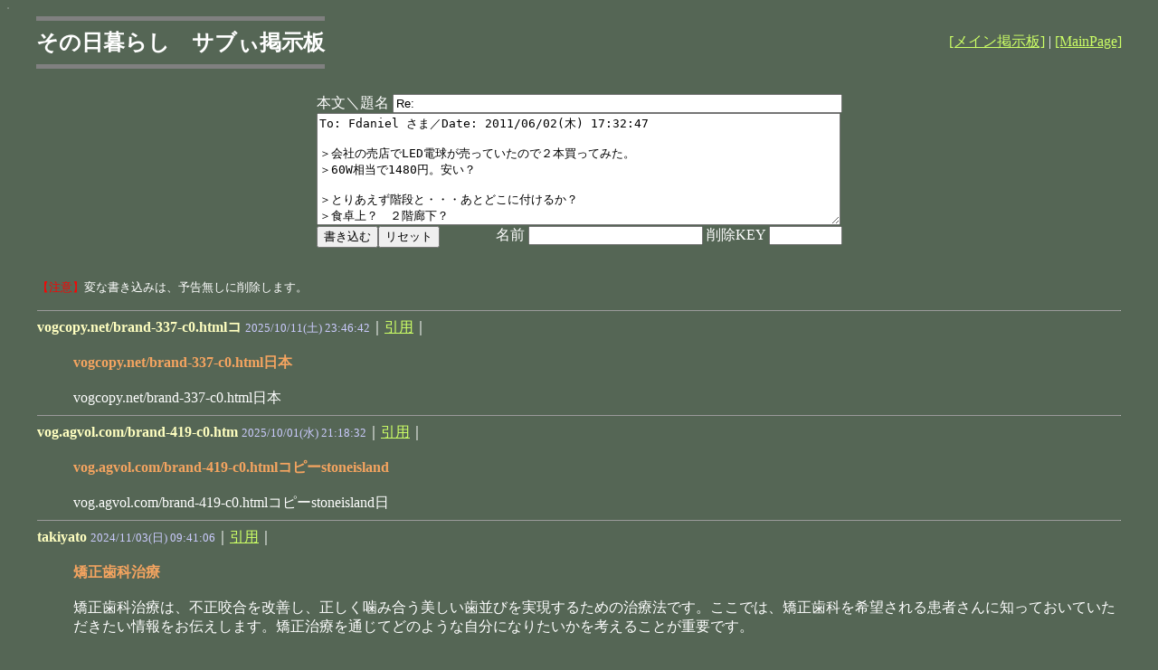

--- FILE ---
content_type: text/html;charset=x-sjis-jp
request_url: http://sonohi.net/sub-bbs/vikkibbs.cgi?cd=20110602173247
body_size: 18308
content:
<!DOCTYPE HTML PUBLIC "-//W3C//DTD HTML 3.2//EN">
<HTML>
<HEAD>
<META HTTP-EQUIV="Content-Type" CONTENT="text/html; charset=x-sjis">
<TITLE>‚»‚Ì“ú•é‚ç‚µ@ƒTƒu‚¡ŒfŽ¦”Â</TITLE>
</HEAD>
<BODY BGCOLOR=#556655 TEXT=#FFFFFF LINK=#CCFF66 VLINK=#CC99CC>
<EMBED SRC="../sound/tozai.mid" WIDTH="2" HEIGHT="2" TYPE="audio/midi" AUTOSTART="true" VOLUME="80">
<TABLE BORDER="0" CELLSPACING="0" CELLPADDING="0" WIDTH="95%" ALIGN="center"><TR>
<TD NOWRAP><HR SIZE="5" NOSHADE><FONT SIZE="+2"><B>‚»‚Ì“ú•é‚ç‚µ@ƒTƒu‚¡ŒfŽ¦”Â</B></FONT><HR SIZE="5" NOSHADE></TD>
<TD ALIGN="right" WIDTH="100%"><A HREF="../kb/index.html">[ƒƒCƒ“ŒfŽ¦”Â]</A> | <A HREF="../index.html">[MainPage]</A></TD>
</TR></TABLE>
<BR>
<TABLE BORDER="0" CELLSPACING="1" CELLPADDING="0" WIDTH="95%" ALIGN="center"><TR><TD>
<DIV ALIGN="center"><FORM METHOD=POST ACTION="vikkibbs.cgi"><TABLE BORDER="0" CELLSPACING="1" CELLPADDING="0"><TR><TD COLSPAN="2">–{•¶_‘è–¼ <INPUT TYPE=TEXT NAME="subj" VALUE="Re:" SIZE=60 MAXLENGTH=70><BR><TEXTAREA NAME="cmmn" ROWS="8" COLS="70">To: Fdaniel ‚³‚Ü^Date: 2011/06/02(–Ø) 17:32:47

„‰ïŽÐ‚Ì”„“X‚ÅLED“d‹…‚ª”„‚Á‚Ä‚¢‚½‚Ì‚Å‚Q–{”ƒ‚Á‚Ä‚Ý‚½B
„60W‘Š“–‚Å1480‰~BˆÀ‚¢H

„‚Æ‚è‚ ‚¦‚¸ŠK’i‚ÆEEE‚ ‚Æ‚Ç‚±‚É•t‚¯‚é‚©H
„H‘ìãH@‚QŠK˜L‰ºH
</TEXTAREA></TD></TR><TR VALIGN="top"><TD><INPUT TYPE=SUBMIT VALUE="‘‚«ž‚Þ"><INPUT TYPE=RESET VALUE="ƒŠƒZƒbƒg"><BR><BR></TD><TD ALIGN="right">–¼‘O <INPUT TYPE=TEXT NAME="name" VALUE="" SIZE=22 MAXLENGTH=30> íœKEY <INPUT TYPE=PASSWORD NAME="key" VALUE="" SIZE=8 MAXLENGTH=8></TD></TR></TABLE>
<INPUT TYPE="hidden" NAME="tm" VALUE="1770130868"><INPUT TYPE=hidden NAME="sw" VALUE="new"><INPUT TYPE=hidden NAME="id" VALUE="edit"></FORM></DIV>
<FONT COLOR="#ff0000" SIZE="-1">y’ˆÓz</FONT><FONT SIZE="-1">•Ï‚È‘‚«ž‚Ý‚ÍA—\–³‚µ‚Éíœ‚µ‚Ü‚·B</FONT>
<DL>
<DT><HR SIZE="1"><B><FONT COLOR="#ffffc0">vogcopy.net/brand-337-c0.htmlƒR</FONT></B>&nbsp;<FONT COLOR="#CCCCFF" SIZE="-1">2025/10/11(“y) 23:46:42</FONT>b<A HREF="vikkibbs.cgi?cd=20251011234642">ˆø—p</A>b<BR><BR><DD><FONT COLOR="#F4A460"><B>vogcopy.net/brand-337-c0.html“ú–{</B></FONT><BR><BR>vogcopy.net/brand-337-c0.html“ú–{
<DT><HR SIZE="1"><B><FONT COLOR="#ffffc0">vog.agvol.com/brand-419-c0.htm</FONT></B>&nbsp;<FONT COLOR="#CCCCFF" SIZE="-1">2025/10/01(…) 21:18:32</FONT>b<A HREF="vikkibbs.cgi?cd=20251001211832">ˆø—p</A>b<BR><BR><DD><FONT COLOR="#F4A460"><B>vog.agvol.com/brand-419-c0.htmlƒRƒs[stoneisland</B></FONT><BR><BR>vog.agvol.com/brand-419-c0.htmlƒRƒs[stoneisland“ú
<DT><HR SIZE="1"><B><FONT COLOR="#ffffc0">takiyato</FONT></B>&nbsp;<FONT COLOR="#CCCCFF" SIZE="-1">2024/11/03(“ú) 09:41:06</FONT>b<A HREF="vikkibbs.cgi?cd=20241103094106">ˆø—p</A>b<BR><BR><DD><FONT COLOR="#F4A460"><B>‹¸³Ž•‰ÈŽ¡—Ã</B></FONT><BR><BR>‹¸³Ž•‰ÈŽ¡—Ã‚ÍA•s³™ù‡‚ð‰ü‘P‚µA³‚µ‚­Šš‚Ý‡‚¤”ü‚µ‚¢Ž••À‚Ñ‚ðŽÀŒ»‚·‚é‚½‚ß‚ÌŽ¡—Ã–@‚Å‚·B‚±‚±‚Å‚ÍA‹¸³Ž•‰È‚ðŠó–]‚³‚ê‚éŠ³ŽÒ‚³‚ñ‚É’m‚Á‚Ä‚¨‚¢‚Ä‚¢‚½‚¾‚«‚½‚¢î•ñ‚ð‚¨“`‚¦‚µ‚Ü‚·B‹¸³Ž¡—Ã‚ð’Ê‚¶‚Ä‚Ç‚Ì‚æ‚¤‚ÈŽ©•ª‚É‚È‚è‚½‚¢‚©‚ðl‚¦‚é‚±‚Æ‚ªd—v‚Å‚·B<br><br><br>Ž•‰È‹@Ší<br>https://shikakikai.com/<br><br>Ž•‰ÈƒzƒƒCƒgƒjƒ“ƒOÆŽËŠí<br>https://shikakikai.com/collections/dental-whitening<br><br>’´‰¹”gƒXƒP[ƒ‰[<br>https://shikakikai.com/collections/ultrasonic-scaler
<DT><HR SIZE="1"><B><FONT COLOR="#ffffc0">takiyato</FONT></B>&nbsp;<FONT COLOR="#CCCCFF" SIZE="-1">2024/09/15(“ú) 20:20:50</FONT>b<A HREF="vikkibbs.cgi?cd=20240915202050">ˆø—p</A>b<BR><BR><DD><FONT COLOR="#F4A460"><B>Ž•ƒuƒ‰ƒV‚Í‚¢‚ÂŒðŠ·‚·‚×‚«‚©H</B></FONT><BR><BR>Ž•ƒuƒ‰ƒV‚Í‚¢‚ÂŒðŠ·‚·‚×‚«‚©H<br>Ž•ƒuƒ‰ƒV‚Í’èŠú“I‚ÉŒðŠ·‚µ‚È‚¢‚ÆA•qŠ´‚ÈŽ•Œs‚Éƒ_ƒ[ƒW‚ð—^‚¦‚é‰Â”\«‚ª‚ ‚è‚Ü‚·Bˆê”Ê“I‚É‚Í3&#12316;4ƒ–ŒŽ‚²‚ÆA‚Ü‚½‚Í–Ñæ‚ªŠJ‚¢‚½‚è‚·‚é‚È‚Ç–¾‚ç‚©‚È–€–Õ‚ªŒ©‚ç‚ê‚½ê‡‚ÉŒðŠ·‚µ‚Ü‚·B<br><br>Ž•‰Èƒ|[ƒ^ƒuƒ‹ƒŒƒ“ƒgƒQƒ“<br>https://tatashika.com/collections/dental-x-ray-machine<br><br>ƒRƒ“ƒgƒ‰ƒAƒ“ƒOƒ‹ <br>https://tatashika.com/collections/kontora-anguru<br><br>Ž•‰È’´‰¹”gƒXƒP[ƒ‰[ <br>https://tatashika.com/collections/shika-choonpa-sukera<br><br>ªŠÇ’·‘ª’èŠí <br>https://tatashika.com/collections/dental-root-canal-locator
<DT><HR SIZE="1"><B><FONT COLOR="#ffffc0">takiyato</FONT></B>&nbsp;<FONT COLOR="#CCCCFF" SIZE="-1">2024/08/11(“ú) 12:46:14</FONT>b<A HREF="vikkibbs.cgi?cd=20240811124614">ˆø—p</A>b<BR><BR><DD><FONT COLOR="#F4A460"><B>Ž•‚ÌŒ‡‘¹‚ª‚ ‚él</B></FONT><BR><BR>‚±‚ê‚ª‚È‚ºAŽ•‚ÌŒ‡‘¹‚ª‚ ‚él‚ª•sK‚»‚¤‚ÉŒ©‚¦‚é‚©AŽÀÛ‚Ì”N—î‚æ‚è‚à˜V‚¯‚ÄŒ©‚¦‚é‚©‚Ì——R‚Å‚·BŽžŠÔ‚ÌŒo‰ß‚Æ‚Æ‚à‚ÉAœ‚Ì‘rŽ¸‚ÍŠ{‚ÌœÜ‚âNH‚ðˆø‚«‹N‚±‚µ‚â‚·‚­‚µA˜b‚·”\—Í‚âŠš‚Þ”\—Í‚É‰e‹¿‚ð—^‚¦‚é‰Â”\«‚ª‚ ‚è‚Ü‚·B<br><br>Ž•‰È’´‰¹”gƒXƒP[ƒ‰[ <br>https://tatashika.com/collections/shika-choonpa-sukera<br><br>ƒLƒcƒcƒL ƒRƒ“ƒgƒ‰ <br>https://tatashika.com/collections/dental-woodpecker-contra<br><br>Ž•‰È ƒ|[ƒ^ƒuƒ‹ ƒ†ƒjƒbƒg<br>https://tatashika.com/products/dental-unit-bd-401<br><br>Ž•‰ÈƒI[ƒgƒNƒŒ[ƒu <br>https://tatashika.com/collections/dental-autoclave
<DT><HR SIZE="1"><B><FONT COLOR="#ffffc0">takiyato</FONT></B>&nbsp;<FONT COLOR="#CCCCFF" SIZE="-1">2024/07/26(‹à) 11:57:12</FONT>b<A HREF="vikkibbs.cgi?cd=20240726115712">ˆø—p</A>b<BR><BR><DD><FONT COLOR="#F4A460"><B>Ž•‚Ì–â‘è‚Ív‘¬‚ÉŽ¡—Ã‚µ‚Ü‚µ‚å‚¤</B></FONT><BR><BR>Ž•‚Ì–â‘è‚Ív‘¬‚ÉŽ¡—Ã‚µ‚Ü‚µ‚å‚¤BŽ•‚¬‚µ‚è‚âŽ•‚Ì˜c‚ÝA‚Ü‚½‚Í‹l‚Ü‚Á‚½Ž•‚È‚Ç‚ÌŒûoŒ’N–â‘è‚ð³‚·‚±‚Æ‚ªd—v‚Å‚·B“KØ‚É”z’u‚³‚ê‚Ä‚¢‚È‚¢Ž•‚Í´‘|‚ª“ï‚µ‚­AŽ•C‚ª‚½‚Ü‚è‚â‚·‚­‚È‚è‚Ü‚·B<br><br>ƒRƒ“ƒgƒ‰ƒAƒ“ƒOƒ‹ <br>https://tatashika.com/collections/kontora-anguru<br><br>5 ”{‘¬ƒRƒ“ƒgƒ‰ <br>https://tatashika.com/collections/5-baisoku-kontoraanguru<br><br>ƒGƒA[ƒXƒP[ƒ‰[ <br>https://tatashika.com/collections/ea-sukera<br><br>ªŠÇ’·‘ª’èŠí <br>https://tatashika.com/collections/dental-root-canal-locator
<DT><HR SIZE="1"><B><FONT COLOR="#ffffc0">takiyato</FONT></B>&nbsp;<FONT COLOR="#CCCCFF" SIZE="-1">2024/07/04(–Ø) 12:12:14</FONT>b<A HREF="vikkibbs.cgi?cd=20240704121214">ˆø—p</A>b<BR><BR><DD><FONT COLOR="#F4A460"><B>‰‚ß‚ÄŽ•ŠÔƒuƒ‰ƒV</B></FONT><BR><BR>‰‚ß‚ÄŽ•ŠÔƒuƒ‰ƒV‚ðŽg—p‚·‚éê‡‚ÍAÅ‚à¬‚³‚¢ƒTƒCƒYiSSSj‚©‚çŽn‚ß‚Ü‚·B<br>Å‚à¬‚³‚¢ƒTƒCƒY‚ÌŽ•ŠÔƒuƒ‰ƒV‚ð‘}“ü‚Å‚«‚È‚¢ê‡‚ÍA‘ã‚í‚è‚Éƒfƒ“ƒ^ƒ‹ƒtƒƒX‚ðŽg—p‚·‚é‚±‚Æ‚ð‚¨Š©‚ß‚µ‚Ü‚·B<br><br>ƒRƒ“ƒgƒ‰ƒAƒ“ƒOƒ‹ <br>https://tatashika.com/collections/kontora-anguru<br><br>5 ”{‘¬ƒRƒ“ƒgƒ‰ <br>https://tatashika.com/collections/5-baisoku-kontoraanguru<br><br>Ž•‰Èƒ|[ƒ^ƒuƒ‹ƒŒƒ“ƒgƒQƒ“<br>https://tatashika.com/collections/dental-x-ray-machine<br><br>ƒGƒA[ƒXƒP[ƒ‰[ <br>https://tatashika.com/collections/ea-sukera
<DT><HR SIZE="1"><B><FONT COLOR="#ffffc0">takiyato</FONT></B>&nbsp;<FONT COLOR="#CCCCFF" SIZE="-1">2024/06/19(…) 13:22:01</FONT>b<A HREF="vikkibbs.cgi?cd=20240619132201">ˆø—p</A>b<BR><BR><DD><FONT COLOR="#F4A460"><B>Ž•‚®‚«‚ª‰ñ•œ‚µ‚½‚ç</B></FONT><BR><BR>Ž•Žü•a‚ð—\–h‚·‚é‚Ì‚É“K‚µ‚½Ž•ƒuƒ‰ƒV‚ðŽg—p‚·‚é<br>ƒvƒ‰[ƒN‚ðŒø‰Ê“I‚Éœ‹Ž‚·‚é‚½‚ß‚ÉAu’Êív‚Ìd‚³‚ÌŽ•ƒuƒ‰ƒV‚ð‚¨Š©‚ß‚µ‚Ü‚·B‚µ‚©‚µAŽ•‚®‚«‚ªoŒŒ‚µ‚â‚·‚¢Ž•Žü•a‚Ìê‡‚ÍAu_‚ç‚©‚¢vŽ•ƒuƒ‰ƒV‚ðŽg—p‚µAŽ•‚®‚«‚ª‰ñ•œ‚µ‚½‚çud‚¢vŽ•ƒuƒ‰ƒV‚ÉØ‚è‘Ö‚¦‚Ä‚­‚¾‚³‚¢B<br><br>Ž•‰Èƒ|[ƒ^ƒuƒ‹ƒŒƒ“ƒgƒQƒ“<br>https://tatashika.com/collections/dental-x-ray-machine<br><br>ƒzƒƒCƒgƒjƒ“ƒO ÆŽËŠí Ž•‰È<br>https://tatashika.com/collections/dental-whitening-equipment<br><br>Ž•‰È ƒ|[ƒ^ƒuƒ‹ ƒ†ƒjƒbƒg<br>https://tatashika.com/products/dental-unit-bd-401<br><br>ƒRƒ“ƒgƒ‰ƒAƒ“ƒOƒ‹ <br>https://tatashika.com/collections/kontora-anguru<br><br>ƒLƒcƒcƒL ƒRƒ“ƒgƒ‰ <br>https://tatashika.com/collections/dental-woodpecker-contra
<DT><HR SIZE="1"><B><FONT COLOR="#ffffc0">takiyato</FONT></B>&nbsp;<FONT COLOR="#CCCCFF" SIZE="-1">2024/05/17(‹à) 13:09:05</FONT>b<A HREF="vikkibbs.cgi?cd=20240517130905">ˆø—p</A>b<BR><BR><DD><FONT COLOR="#F4A460"><B>Ž•‚Ý‚ª‚«—ûKŠJŽn</B></FONT><BR><BR>Ž•‚Ý‚ª‚«—ûKŠJŽn<br>Ž•“÷‰ŠiŽ•‚®‚«‚Ì‚Ý‚É‰ŠÇ‚ª‹N‚«‚½ê‡j<br>Ž•“÷‰Š‚ÍAŽ•‚ÆŽ•‚®‚«‚Ì‹«–Ú‚É•t’…’â‘Ø‚µ‚Ä‚¢‚éƒvƒ‰[ƒN’†‚Ì×‹Û‚Ìo‚·“Å‘f‚É‚æ‚èŽ•‚®‚«‚É‰ŠÇ‚ª‹N‚«‚Ü‚·B‚»‚ÌŒ‹‰ÊAŽ•‚®‚«‚ªÔ‚­Žî‚ê‚Ä‚«‚Ü‚·BŽ•Žü•Ó‚É‚ÍŽ•“÷ƒ|ƒPƒbƒgi‰¼«ƒ|ƒPƒbƒgj‚ÆŒÄ‚Î‚ê‚éa‚ª‚Å‚«Aƒvƒ‰[ƒN‚ª‚Ü‚·‚Ü‚·‚½‚Ü‚è‚â‚·‚­‚È‚è‚Ü‚·B<br> Ž•‚®‚«‚ÌFFÔ‚Ý‚ð‘Ñ‚Ñ‚éB<br> Ž•‚®‚«‚ÌŒ`Š´GFŽ•ŠÔ•”‚ÌŽ•‚®‚«‚ÍAæ’[•”iŽ•ŠÔ“û“ªj‚ªŠÛ‚Ý‚ð‚à‚Á‚Ä‚Ó‚­‚ç‚ñ‚Å‚­‚éB<br> ‚»‚Ì‘¼FŽ•‚Ý‚ª‚«’ö“x‚ÌŒy‚¢ŽhŒƒ‚Å‚àoŒŒ‚µ‚â‚·‚¢B<br><br>https://tatashika.com/collections/dental-whitening-equipment<br>https://tatashika.com/products/5-pieces-coxo-cx235c7-4
<DT><HR SIZE="1"><B><FONT COLOR="#ffffc0">ƒuƒ‰ƒ“ƒhƒRƒs[2024</FONT></B>&nbsp;<FONT COLOR="#CCCCFF" SIZE="-1">2024/01/21(“ú) 14:26:16</FONT>b<A HREF="vikkibbs.cgi?cd=20240121142616">ˆø—p</A>b<BR><BR><DD><FONT COLOR="#F4A460"><B>ƒuƒ‰ƒ“ƒhƒRƒs[2024</B></FONT><BR><BR>ƒuƒ‰ƒ“ƒhƒRƒs[2024<br>ƒnƒCƒuƒ‰ƒ“ƒh ƒX[ƒp[ƒRƒs[RASUPAKOPI.COM‚ÌƒLƒƒƒ“ƒy[ƒ“‚âƒZ[ƒ‹‚à‘åD•]ŠJÃ’†‚µ‚Ä‚¢‚Ü‚·B<br>’S“–ŽÒF¬àV ³K https://www.rasupakopi.com/
<DT><HR SIZE="1"><B><FONT COLOR="#ffffc0">ƒX[ƒp[ƒRƒs[ƒuƒ‰ƒ“ƒh nƒ‰ƒ“ƒN</FONT></B>&nbsp;<FONT COLOR="#CCCCFF" SIZE="-1">2023/10/15(“ú) 22:22:41</FONT>b<A HREF="vikkibbs.cgi?cd=20231015222241">ˆø—p</A>b<BR><BR><DD><FONT COLOR="#F4A460"><B>ƒX[ƒp[ƒRƒs[ƒuƒ‰ƒ“ƒh nƒ‰ƒ“ƒN</B></FONT><BR><BR>¡‰ñ‚Í‚Æ‚Ä‚à‹CŽ‚¿‚Ì—Ç‚¢‚¨”ƒ‚¢•¨‚ªo—ˆ‚ÄAŠ´ŽÓ‚µ‚Ä‹‚è‚Ü‚·B<br>‚ ‚è‚ª‚Æ‚¤‚²‚´‚¢‚Ü‚·B<br>‚¨“X‚Ì•û‚Ì‘Î‰ž‚à’š”J‚ÅA‚¨•i•¨‚à—Ç‚­AŽè‘‚«‚ÌƒƒbƒZ[ƒW‚Í‚Æ‚Ä‚àŠð‚µ‚©‚Á‚½‚Å‚·B‚Ü‚½‚¨¢˜b‚É‚È‚è‚½‚¢‚ÆŽv‚¢‚Ü‚·B<br>‚±‚ê‚©‚ç‚à‘f“G‚È–£—Íˆì‚ê‚é‚¨“X‚Å‚¢‚Ä‰º‚³‚¢‚ËB<br>ƒX[ƒp[ƒRƒs[ƒuƒ‰ƒ“ƒh nƒ‰ƒ“ƒN https://www.kopi567.com/goods-22741.html?from=rss
<DT><HR SIZE="1"><B><FONT COLOR="#ffffc0">ƒX[ƒp[ƒRƒs[ƒuƒ‰ƒ“ƒh •ž qr</FONT></B>&nbsp;<FONT COLOR="#CCCCFF" SIZE="-1">2023/08/05(“y) 09:23:39</FONT>b<A HREF="vikkibbs.cgi?cd=20230805092339">ˆø—p</A>b<BR><BR><DD><FONT COLOR="#F4A460"><B>ƒX[ƒp[ƒRƒs[ƒuƒ‰ƒ“ƒh •ž qr</B></FONT><BR><BR>“¯“™•i‚ð‘¼“X‚Æ”äŠr‚µ‚Ä‚à‘å•ª‚¨“¾‚È‰¿ŠiÝ’è‚Å‚µ‚½B‘Î‰ž‚àv‘¬E’š”J‚Å‚·B<br>ƒNƒŒƒWƒbƒgƒJ[ƒh‚Ì•ªŠ„w“ü‚ª‰Â”\‚È‚Ì‚ÅA‚Šz¤•i‚à–À‚í‚¸w“üo—ˆ‚Ü‚µ‚½B<br>ƒX[ƒp[ƒRƒs[ƒuƒ‰ƒ“ƒh •ž qr https://www.kopi01.com/brandgoods-18543.html
<DT><HR SIZE="1"><B><FONT COLOR="#ffffc0">ƒX[ƒp[ƒRƒs[ ƒŒƒCƒoƒ“ yoshiki</FONT></B>&nbsp;<FONT COLOR="#CCCCFF" SIZE="-1">2023/05/30(‰Î) 17:40:22</FONT>b<A HREF="vikkibbs.cgi?cd=20230530174022">ˆø—p</A>b<BR><BR><DD><FONT COLOR="#F4A460"><B>ƒX[ƒp[ƒRƒs[ ƒŒƒCƒoƒ“ yoshiki</B></FONT><BR><BR>ƒX[ƒp[ƒX[ƒp[ƒRƒs[ê–å“X<br><br>•¾ŽÐ‚Íƒuƒ‰ƒ“ƒh¤•i–žÚ‚µAƒuƒ‰ƒ“ƒh’Ê”Ì“X‚Åˆê”ÔM—p‚Ì‚ ‚é“X‚È‚Ì‚Å!B•iŽ¿‚Í‚±‚¿‚ç‚ªŠÔˆá‚¢‚È‚­•ÛØ‚µ‚Ü‚·B<br>Ž„‚Ì‚¨“X‚Åw“ü‚µ‚Ä‚¢‚«‚½‚¢‚Ì‚Å––’·‚­‚¨•t‚«‡‚¢‚³‚¹‚Ä‰º‚³‚¢B<br>Å‚•iŽ¿‚Ì¤•i‚ð’á‰¿Ši‚Å‚¨‹q—l‚É’ñ‹Ÿ‚µ‚Ä‚¨‚è‚Ü‚·B<br>‚±‚Ì•iŽ¿‚É‹Á‚©‚ê‚é‚¨‹q—l‚ª‘±o‚µ‚Ä‚¨‚è‚Ü‚·B<br>¥”ñˆê“x“–“X‚ð‚²—˜—p‚­‚¾‚³‚¢B<br>ƒ{ƒbƒeƒKƒ”ƒFƒlƒ^ƒoƒbƒO<br>ƒX[ƒp[ƒRƒs[ ƒŒƒCƒoƒ“ yoshiki https://www.wellwatchs.com/goods-copy-1947.html
<DT><HR SIZE="1"><B><FONT COLOR="#ffffc0">Emakiny</FONT></B>&nbsp;<FONT COLOR="#CCCCFF" SIZE="-1">2023/05/25(–Ø) 05:08:15</FONT>b<A HREF="vikkibbs.cgi?cd=20230525050815">ˆø—p</A>b<BR><BR><DD><FONT COLOR="#F4A460"><B>ã‚ƒPãƒƒVãƒ‘ãƒ¼ã‚ƒEãƒ”ãƒ¼ãƒ–ÓA</B></FONT><BR><BR> ã‚ƒ’ãƒ–ãƒ­ ã‚ƒPãƒƒVãƒ‘ãƒ¼ã‚ƒEãƒ”ãƒ¼,ãƒ–ãƒ©ãƒƒEãƒ‰æ™‚è¨ˆ ã‚ƒEãƒ”ãƒ¼,ãƒ–ãƒ©ãƒƒEãƒ‰ ã‚ƒPãƒƒVãƒ‘ãƒ¼ã‚ƒEãƒ”ãƒ¼,ã‚ƒEãƒ”ãƒ¼ãƒ–ãƒ©ãƒƒEãƒ‰ é€šèƒCƒD,ã‚ƒPãƒƒVãƒ‘ãƒ¼ã‚ƒEãƒ”ãƒ¼ è²Bå¸ƒããƒ‡ä»–ã®ä¸–ç•Œä¸€æµãƒ–ãƒƒDãƒƒEãƒ‰ã‚³ãƒ”ãƒ¼ã‚’å–ã‚Šæ‰±ãvãƒ’ã„ã¾ã™ã€‚ }}}}}} <br>https://www.bagssjp.com/menu/menu_product-343.html<br>https://www.bagssjp.com/product/detail-8893.html<br>https://www.bagssjp.com/menu/menu_pinpai-3-76.html<br>https://www.bagssjp.com/product/detail-1208.html<br>https://www.bagssjp.com/product/detail-10883.html
<DT><HR SIZE="1"><B><FONT COLOR="#ffffc0">Emakiny</FONT></B>&nbsp;<FONT COLOR="#CCCCFF" SIZE="-1">2023/05/16(‰Î) 03:53:15</FONT>b<A HREF="vikkibbs.cgi?cd=20230516035315">ˆø—p</A>b<BR><BR><DD><FONT COLOR="#F4A460"><B>æ—Eæœƒƒè¶…äƒRƒRæ°—ã®ã‚ƒPãƒƒVƒ‚B</B></FONT><BR><BR> å•†å“ãƒbå…ƒBãƒ’æœ€é«˜ãªææ–™ãƒBå„ƒFã‚ŒãŸæŠ€è¡“ã§é€ ã‚‰ã‚Œãƒ’ã€æƒ…vè¦ã¨æ¯”ã¹ãƒ’ã€å“è³ƒFãŒç„¡å·ƒ‡åˆEãƒ@ã™ïƒVäƒRƒRæ°—æ™‚è¨ˆã‚³ãƒ”ãƒ¼ã€Nç´šãƒ–ãƒƒDãƒƒEãƒ‰ã‚³ãƒ”ãƒ¼ãƒ‡ãŠæƒA‚ã‚ãƒbãœã²å½“åƒR—ã¸ã€‚åƒVŠçAƒZãƒbæ­vè¦å“ãƒBåŒçƒ…‰å“è³ƒFãƒ‡ãƒ–ãƒ©ãƒƒEãƒ‰ã‚³ãƒ”ãƒ¼å“ã‚’ä½ŽäƒZBãƒ@ãŠåƒ‡uæ§˜ã«æäƒZ›ã—ãƒZã™ }}}}}} <br>https://www.bagssjp.com/product/detail-9580.html<br>https://www.bagssjp.com/product/detail-794.html<br>https://www.bagssjp.com/product/detail-7886.html<br>https://www.bagssjp.com/product/detail-1521.html<br>https://www.bagssjp.com/product/detail-2644.html
<DT><HR SIZE="1"><B><FONT COLOR="#ffffc0">ƒX[ƒp[ƒRƒs[ ŽžŒv ‘ãˆø‚« nanaco</FONT></B>&nbsp;<FONT COLOR="#CCCCFF" SIZE="-1">2023/04/18(‰Î) 18:02:28</FONT>b<A HREF="vikkibbs.cgi?cd=20230418180228">ˆø—p</A>b<BR><BR><DD><FONT COLOR="#F4A460"><B>ƒX[ƒp[ƒRƒs[ ŽžŒv ‘ãˆø‚« nanaco</B></FONT><BR><BR>“–ŽÐ‚Ì»•i‚ÍŠÔˆá‚¢‚È‚­AŒÚ‹q‚Ì‘å”¼‚Í”Þ‚ç‚Ì—Fl‚ªs‚¤M—Š‚Ì‰¿’l‚ª‚ ‚éI<br>Å’á‰¿Ši•ÛØ‚•iŽ¿‚Ì»•iA”ñí‚É—Ç‚¢B<br>‚¨‹q—l‚Í‚ ‚ —Fl‚ð–K–â‚·‚é‚½‚ß‚ÉŠ½Œ}‚³‚ê‚Ä‚¢‚Ü‚·I<br>Žå‚Éƒuƒ‰ƒ“ƒh‚ÌƒoƒbƒOAà•zAŽžŒv‚È‚Ç‚Ì»•i‚É]Ž–‚µ‚Ä‚¨”ƒ‚¢•¨B<br>’á‰¿ŠiA—Ç‚¢•iŽ¿A–{•¨‚ÌŽÊ^I‘å—Ê‚Ì»•iB<br>ÅV‚ÌLV‚Ìà•zAV‘fÞ‚ðŽg—p‚µ‚Ä‚¢‚Ü‚·B<br>ƒIƒƒK‚ÍA’N‚É‚Å‚à“üŽè‰Â”\‚ÈÅ‚ƒOƒŒ[ƒh‚ð”ƒ‚¤‚½‚ß‚ÉŒ©<br>‚•iŽ¿A“Æè”Ì”„<br>‚»‚ê‚ÍAŽ©—R‚É•t‘®‚µ‚Ä‚¢‚Ü‚·<br>100“•iŽ¿•ÛØI–ž‘«‚ð•ÛØ‚µ‚Ü‚·I 100“‚ÌŒJ‚è•Ô‚µ—¦<br>ŽŸ‚ÌWebƒTƒCƒg‚Å‚ÍAq‚Ë‚é‚ ‚È‚½‚Ì–ž‘«‚ðƒpƒbƒN‚·‚éB<br>ƒX[ƒp[ƒRƒs[ ŽžŒv ‘ãˆø‚« nanaco https://www.kopi01.com/brandgoods-25542.html
<DT><HR SIZE="1"><B><FONT COLOR="#ffffc0">ƒX[ƒp[ƒRƒs[ à•z ƒJƒ‹ƒeƒBƒG hirob</FONT></B>&nbsp;<FONT COLOR="#CCCCFF" SIZE="-1">2023/04/18(‰Î) 06:39:23</FONT>b<A HREF="vikkibbs.cgi?cd=20230418063923">ˆø—p</A>b<BR><BR><DD><FONT COLOR="#F4A460"><B>ƒX[ƒp[ƒRƒs[ à•z ƒJƒ‹ƒeƒBƒG hirob</B></FONT><BR><BR>ƒpƒlƒ‰ƒCƒuƒ‰ƒ“ƒhƒRƒs[<br>’•¶“ÁŒb’†-Vì“ü‰×!-‰¿Ši”äŠr.‘——¿–³—¿I <br>Žå—vŽæˆµ¤•i ƒoƒbƒOAà•zA˜rŽžŒvAƒxƒ‹ƒgI <br>ƒI[ƒNƒVƒ‡ƒ“AŠy“VƒI[ƒNƒVƒ‡ƒ“A”„“XA‰µ”„‚è‚Æ¬”„‚è‚Ì‘æˆê‘I‘ð‚Ìƒuƒ‰ƒ“ƒh‚Ì“XB <br>M—p‘æˆêA—Ç‚¢•iŽ¿A’á‰¿Ši‚Í@Ž„’B‚ÌŸ‚¿Žc‚è‚ÌØ‚èŽD‚Å‚·B <br>“–ŽÐ‚Ì¤•i‚Íâ‘Î‚ÌŽ©M‚ªŒäÀ‚¢‚Ü‚·B <br>‚¨‚·‚·‚ßl‹Cƒuƒ‰ƒ“ƒh˜rŽžŒvC Å‚“™‹‰ŽžŒv‘å—Ê“ü‰×I <br>N•iŽ¿ƒVƒŠƒAƒ‹•t‚«‚à—L‚è@•t‘®•iŠ®”õI <br>ˆÈã@‹X‚µ‚­‚¨Šè‚¢’v‚µ‚Ü‚·B<br>ƒX[ƒp[ƒRƒs[ à•z ƒJƒ‹ƒeƒBƒG hirob https://www.kopi01.com/showpicture.aspx-picid=29724.htm
<DT><HR SIZE="1"><B><FONT COLOR="#ffffc0">fdaniel</FONT></B>&nbsp;<FONT COLOR="#CCCCFF" SIZE="-1">2014/05/02(‹à) 22:14:18</FONT>b<A HREF="vikkibbs.cgi?cd=20140502221418">ˆø—p</A>b<BR><BR><DD>‚æ‚µA‚±‚ê‚ÅƒXƒpƒ€‘‚«ž‚Ý‚Í‚Ù‚ÚƒJƒbƒg‚Å‚«‚é‚¾‚ë‚¤B
<DT><HR SIZE="1"><B><FONT COLOR="#ffffc0">fdaniel</FONT></B>&nbsp;<FONT COLOR="#CCCCFF" SIZE="-1">2014/05/02(‹à) 22:12:31</FONT>b<A HREF="vikkibbs.cgi?cd=20140502221231">ˆø—p</A>b<BR><BR><DD>ŽŽ‚µ‚Ì‘‚«ž‚Ý
<DT><HR SIZE="1"><B><FONT COLOR="#ffffc0">fdaniel</FONT></B>&nbsp;<FONT COLOR="#CCCCFF" SIZE="-1">2014/04/27(“ú) 13:32:29</FONT>b<A HREF="vikkibbs.cgi?cd=20140427133229">ˆø—p</A>b<BR><BR><DD>‚Ó[A‚SŒŽ’†‚Ì–Úˆê”t‚ÌƒXƒpƒ€‘‚«ž‚Ý‚ð¡‚æ‚¤‚â‚­íœB<br>‹C‚ª‚Â‚¢‚Ä‚Í‚¢‚½‚ñ‚¾‚¯‚Ç‚ËB<br>URL“ü‚è‚Ì‘‚«ž‚Ý‚ªŠm‚©‹–‰Â‚Å‚«‚½‚Í‚¸B
<DT><HR SIZE="1"><B><FONT COLOR="#ffffc0">‚edaniel—ŠÇ—l</FONT></B>&nbsp;<FONT COLOR="#CCCCFF" SIZE="-1">2012/05/08(‰Î) 21:14:02</FONT>b<A HREF="vikkibbs.cgi?cd=20120508211402">ˆø—p</A>b<BR><BR><DD>DLL‚ÌPC‚ÌŒÌá‚ÌŒAƒcƒC[ƒg‚µ‚½‚çADLL‚ÌƒTƒ|[ƒg‚©‚çƒ_ƒCƒŒƒNƒgƒƒbƒZ[ƒW‚ª“Í‚¢‚¿‚á‚Á‚½‚Ì‚Å‚±‚±‚ÅB<br><br>‚¦‚¦Aˆø‚«Žæ‚èC—‚Ív‘¬‚Å‘S‚­–â‘è‚È‚¢‚Å‚·‚æBŒÌá‚µ‚½‚±‚Æ‚»‚Ì‚à‚Ì‚ð–â‘èŽ‹‚µ‚½‚Ì‚Å‚·B
<DT><HR SIZE="1"><B><FONT COLOR="#ffffc0">‚edaniel—ŠÇ—l</FONT></B>&nbsp;<FONT COLOR="#CCCCFF" SIZE="-1">2012/01/01(“ú) 00:31:30</FONT>b<A HREF="vikkibbs.cgi?cd=20120101003130">ˆø—p</A>b<BR><BR><DD><FONT COLOR="#F4A460"><B>‚switter</B></FONT><BR><BR>Œq‚ª‚è‚Ü‚¹‚ñ‚Ë|B<br>Capacity Over‚È‚ñ‚ÄƒƒbƒZ[ƒW‰‚ß‚Ä‚¾‚íB
<DT><HR SIZE="1"><B><FONT COLOR="#ffffc0">Fdaniel</FONT></B>&nbsp;<FONT COLOR="#CCCCFF" SIZE="-1">2011/09/21(…) 20:35:39</FONT>b<A HREF="vikkibbs.cgi?cd=20110921203539">ˆø—p</A>b<BR><BR><DD>‚Â‚¢‚ÉNikon‚©‚çƒ~ƒ‰[ƒŒƒXˆêŠá‚©[B<br>‚Å‚à‚ ‚ñ‚Ü‚è‚©‚Á‚±‚æ‚­‚È‚¢‚¼B
<DT><HR SIZE="1"><B><FONT COLOR="#ffffc0">fdaniel</FONT></B>&nbsp;<FONT COLOR="#CCCCFF" SIZE="-1">2011/07/07(–Ø) 08:56:58</FONT>b<A HREF="vikkibbs.cgi?cd=20110707085658">ˆø—p</A>b<BR><BR><DD>ƒtƒŠƒbƒN“ü—Í‚Å‚«‚È‚¢‚Ì‚Í‚Â‚ç‚¢‚È‚ B<br>‚»‚Ì‚½‚ß‚É‚ÍAƒAƒvƒŠ“ü‚ê‚È‚¢‚Æ‚¢‚¯‚È‚¢‚Ì‚©AAndroid‚ÍB
<DT><HR SIZE="1"><B><FONT COLOR="#ffffc0">fdaniel</FONT></B>&nbsp;<FONT COLOR="#CCCCFF" SIZE="-1">2011/07/07(–Ø) 08:49:37</FONT>b<A HREF="vikkibbs.cgi?cd=20110707084937">ˆø—p</A>b<BR><BR><DD>‰¡•l‰w‚¾‚ÆŽl–{—§‚ÂBWiMAXB
<DT><HR SIZE="1"><B><FONT COLOR="#ffffc0">fdaniel</FONT></B>&nbsp;<FONT COLOR="#CCCCFF" SIZE="-1">2011/07/07(–Ø) 08:47:20</FONT>b<A HREF="vikkibbs.cgi?cd=20110707084720">ˆø—p</A>b<BR><BR><DD>ƒeƒXƒg
<DT><HR SIZE="1"><B><FONT COLOR="#ffffc0">Fdaniel</FONT></B>&nbsp;<FONT COLOR="#CCCCFF" SIZE="-1">2011/07/06(…) 22:37:49</FONT>b<A HREF="vikkibbs.cgi?cd=20110706223749">ˆø—p</A>b<BR><BR><DD>Œ»Ýhtc EVO WiMAX‚ðƒeƒUƒŠƒ“ƒOƒ‚[ƒh‚É‚µ‚ÄnotePC‚©‚çƒlƒbƒgƒAƒNƒZƒXB<br>Œq‚ª‚é‚Ü‚Å‚ÍŽžŠÔ‚©‚©‚Á‚½‚¯‚ÇAŒq‚ª‚Á‚Ä‚©‚ç‚ÍWiMAX‹­“x‚P`‚Q–{‚Å‚àŽÀ—p“IB<br><br>‚¤`‚ñA–â‘è‚È‚¢‚©‚ÈB
<DT><HR SIZE="1"><B><FONT COLOR="#ffffc0">fdaniel</FONT></B>&nbsp;<FONT COLOR="#CCCCFF" SIZE="-1">2011/07/06(…) 20:37:56</FONT>b<A HREF="vikkibbs.cgi?cd=20110706203756">ˆø—p</A>b<BR><BR><DD>‘ü¡AhtcEVOWIMAX‚©‚çA‘‚«ž‚ÝƒeƒXƒgB<br>‚Ü‚¾”ƒ‚Á‚Ä‚Ü‚¹‚ñ‚æBWimax‚ÌƒGƒŠƒAŠm”F‚Ì‚½‚ßAauƒVƒ‡ƒbƒv‚©‚çƒŒƒ“ƒ^ƒ‹‚µ‚½‚ÌB<br>‚¤‚¿‚Å‚ÍAWIMAX‚Í“d”g‹­“x‚Í‚¾‚¢‚½‚¢1–{B‚»‚ê‚Å‚à[•ª‘¬‚¢‚¯‚ÇB
<DT><HR SIZE="1"><B><FONT COLOR="#ffffc0">Fdaniel</FONT></B>&nbsp;<FONT COLOR="#CCCCFF" SIZE="-1">2011/06/09(–Ø) 16:37:12</FONT>b<A HREF="vikkibbs.cgi?cd=20110609163712">ˆø—p</A>b<BR><BR><DD><FONT COLOR="#F4A460"><B>‚¤‚¿‚àvŒ£‚µ‚Ä‚é‚È‚Ÿ</B></FONT><BR><BR>http://k-tai.impress.co.jp/docs/news/20110607_451206.html<br><br>„‚Ü‚½APHS‚ÌƒEƒBƒ‹ƒRƒ€‚Í13–œ2900Œ‚Ìƒ‘BƒEƒBƒ‹ƒRƒ€‚Í13”N11ƒJŒŽ‚Ô‚è‚É’PŒŽ‚Ìƒ‘”‚ª10–œŒ‚ð“Ë”j‚µ‚½B<br><br>13”N11ƒ–ŒŽ‘O‚Á‚Ä‚¢‚Â‚¾‚æ`BH"‚Æ‚µ‚Ä”„‚èo‚µ‚½ŽžH 
<DT><HR SIZE="1"><B><FONT COLOR="#ffffc0">Fdaniel</FONT></B>&nbsp;<FONT COLOR="#CCCCFF" SIZE="-1">2011/06/02(–Ø) 17:32:47</FONT>b<A HREF="vikkibbs.cgi?cd=20110602173247">ˆø—p</A>b<BR><BR><DD>‰ïŽÐ‚Ì”„“X‚ÅLED“d‹…‚ª”„‚Á‚Ä‚¢‚½‚Ì‚Å‚Q–{”ƒ‚Á‚Ä‚Ý‚½B<br>60W‘Š“–‚Å1480‰~BˆÀ‚¢H<br><br>‚Æ‚è‚ ‚¦‚¸ŠK’i‚ÆEEE‚ ‚Æ‚Ç‚±‚É•t‚¯‚é‚©H<br>H‘ìãH@‚QŠK˜L‰ºH
<DT><HR SIZE="1"></DL>
<DIV ALIGN="center">b<FONT COLOR="#808080">BACK</FONT>b<A HREF="vikkibbs.cgi?no=30">NEXT</A>b</DIV>
<DIV ALIGN="right"><FORM METHOD=POST ACTION="vikkibbs.cgi">íœKEY <INPUT TYPE=PASSWORD NAME="key" VALUE="" SIZE=8 MAXLENGTH=8><INPUT TYPE=SUBMIT VALUE="ƒ‚[ƒh•ÏX"><INPUT TYPE=hidden NAME="sw" VALUE="step"><INPUT TYPE=hidden NAME="no" VALUE=""></FORM></DIV>
</DIV>
</BODY>
</HTML>
